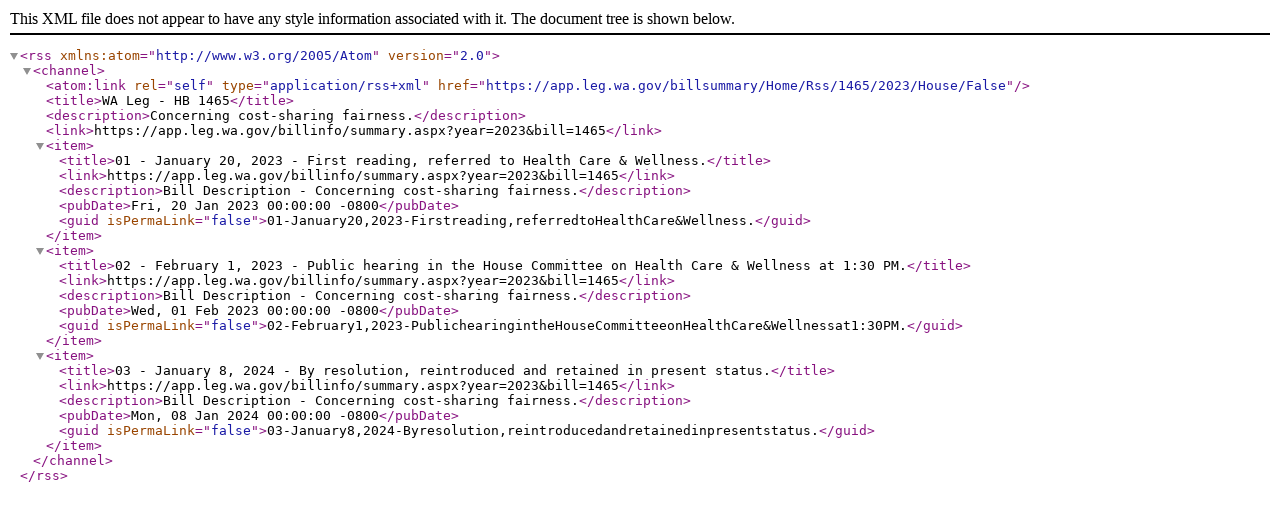

--- FILE ---
content_type: application/xml
request_url: https://app.leg.wa.gov/billsummary/Home/Rss/1465/2023/House/False
body_size: 1975
content:
<?xml version="1.0" encoding="utf-8"?>
<rss
  version="2.0"
  xmlns:atom="http://www.w3.org/2005/Atom">
  <channel>
    <atom:link
      rel="self"
      type="application/rss+xml"
      href="https://app.leg.wa.gov/billsummary/Home/Rss/1465/2023/House/False" />
    <title>WA Leg - HB 1465</title>
    <description>Concerning cost-sharing fairness.</description>
    <link>https://app.leg.wa.gov/billinfo/summary.aspx?year=2023&amp;bill=1465</link>
    <item>
      <title>01 - January 20, 2023 - First reading, referred to Health Care &amp; Wellness.</title>
      <link>https://app.leg.wa.gov/billinfo/summary.aspx?year=2023&amp;bill=1465</link>
      <description>Bill Description - Concerning cost-sharing fairness.</description>
      <pubDate>Fri, 20 Jan 2023 00:00:00 -0800</pubDate>
      <guid
        isPermaLink="false">01-January20,2023-Firstreading,referredtoHealthCare&amp;Wellness.</guid>
    </item>
    <item>
      <title>02 - February 1, 2023 - Public hearing in the House Committee on Health Care &amp; Wellness at 1:30 PM.</title>
      <link>https://app.leg.wa.gov/billinfo/summary.aspx?year=2023&amp;bill=1465</link>
      <description>Bill Description - Concerning cost-sharing fairness.</description>
      <pubDate>Wed, 01 Feb 2023 00:00:00 -0800</pubDate>
      <guid
        isPermaLink="false">02-February1,2023-PublichearingintheHouseCommitteeonHealthCare&amp;Wellnessat1:30PM.</guid>
    </item>
    <item>
      <title>03 - January 8, 2024 - By resolution, reintroduced and retained in present status.</title>
      <link>https://app.leg.wa.gov/billinfo/summary.aspx?year=2023&amp;bill=1465</link>
      <description>Bill Description - Concerning cost-sharing fairness.</description>
      <pubDate>Mon, 08 Jan 2024 00:00:00 -0800</pubDate>
      <guid
        isPermaLink="false">03-January8,2024-Byresolution,reintroducedandretainedinpresentstatus.</guid>
    </item>
  </channel>
</rss>